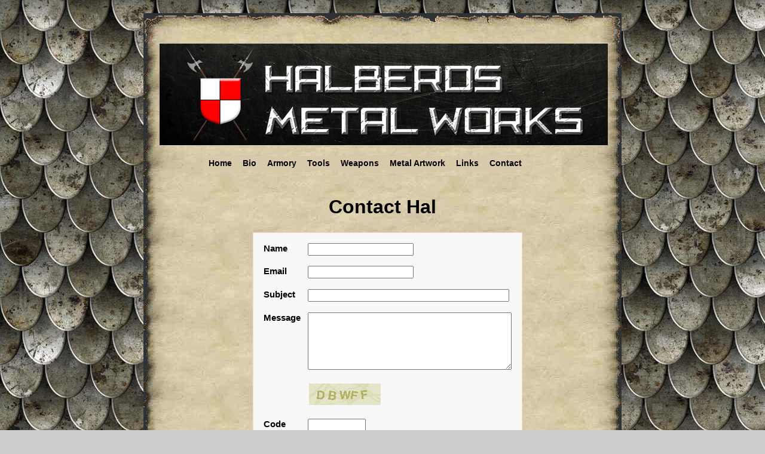

--- FILE ---
content_type: text/html; charset=UTF-8
request_url: http://halberds.us/contact_hal.php
body_size: 1982
content:
<!DOCTYPE html>


<HTML><HEAD><TITLE>Halberds Metalworks</TITLE>
<META http-equiv=Content-Type content="text/html; charset=ISO-8859-1">
<LINK href="page_files/indexstyle.css" type=text/css rel=stylesheet>

<link rel="stylesheet" href="style.css" type="text/css" />

<meta name="koschtit_version" content="KoschtIT Image Gallery v3.2 by Konstantin Tabere" />
<script type="text/javascript" src="ki_base/ki_js_framework.php?reldir="></script>
<META content="MSHTML 6.00.2900.3199" name=GENERATOR></HEAD>


<BODY><BR>
<DIV id=wrap>
<DIV id=main-top></DIV>
<DIV id=main-content>
<DIV id=inner-wrap>
<DIV id=main>

<img src="images/halberdsHead.jpg" alt="" width="750" height="170" border="0">
<div align="center">
<table cellSpacing=0 cellPadding=0 border=0>
  <TR>
     <td width="600" align="center" background="page_files/parch-fill.gif">
	   <div class="hovermenu">
          <ul>
              <li><a href="http://www.halberds.us">Home</a></li>
              <li><a href="bio.php">Bio</a></li>
              <li><a href="armour.php">Armory</a></li>
              <li><a href="tools.php">Tools</a></li>
              <li><a href="weapons.php">Weapons</a></li>
              <li><a href="metal-art.php">Metal Artwork</a></li>
              <li><a href="links.php">Links</a></li>
              <li><a href="contact_hal.php">Contact</a></li>
         </ul>
       </div>

     </td>
   </tr>
</table>
</div>

<P>
<br>
<h2><strong>
<div align="center"><font size="+3">Contact Hal</font></div></strong></h2>

</P>
<P>
<table cellSpacing=0 cellPadding=0 border=0>
  <TR>
    <TD vAlign=top align=middle width=70>
          &nbsp;
    </TD>
    <TD vAlign=top align=middle width=588>

 <a name="cform"><!--Form--></a>
<div id="formContainer" style="width: 70%;">

<form method="post" id="cForm" action="contact_hal.php#cform">
<table style="width:100%; height:500px; background:#F7F8F7; border:1px solid #EFE1C3; padding:10px;" id="contactForm">
<tr>
<td style="width:25%; text-align:left; vertical-align:top; padding:5px; font-weight:bold; ">Name</td>
<td style="text-align:left; vertical-align:top; padding:5px;"><input type="text" name="name" value="" id="name" /></td>
</tr>
<tr>
<td style="width:25%; text-align:left; vertical-align:top; padding:5px; font-weight:bold; ">Email</td>
<td style="text-align:left; vertical-align:top; padding:5px;"><input type="text" name="email" value="" id="email" /> </td>
</tr>
<tr>
<td style="width:25%; text-align:left; vertical-align:top; padding:5px; font-weight:bold; ">Subject</td>
<td style="text-align:left; vertical-align:top; padding:5px;"><input type="text" name="subject" value="" size="40" id="subject" /></td>
</tr>
<tr>
<td style="width:25%; text-align:left; vertical-align:top; padding:5px; font-weight:bold; ">Message</td>
<td style="text-align:left; vertical-align:top; padding:5px;"><textarea name="message" cols="40" rows="6" id="message"></textarea></td>
</tr>
<tr>
<td style="width:25%; text-align:left; vertical-align:top; padding:5px;">&nbsp;</td>
<td style="text-align:left; vertical-align:top; padding:5px;"><img id="captcha" src="formfiles/contact-securimage_show.php" alt="CAPTCHA Image" /></td>
</tr>
<tr>
<td style="width:25%; text-align:left; vertical-align:top; padding:5px; font-weight:bold; ">Code</td>
<td style="text-align:left; vertical-align:top; padding:5px;"><input type="text" name="captcha_code" size="10" maxlength="5" id="captcha_code" /> 
<br /><br />(Please enter the text in the image above. Text is not case sensitive.)<br />
<a href="#" onclick="document.getElementById('captcha').src = 'formfiles/contact-securimage_show.php?' + Math.random(); return false">Click here if you cannot recognize the code.</a>
</td>
</tr>
<tr>
<td colspan="2" style="text-align:left; vertical-align:middle; padding:5px; font-size:90%; font-weight:bold;">All fields are required.</td>
</tr>
<tr>
<td colspan="2" style="text-align:left; vertical-align:middle; padding:5px;"><input type="submit" name="submit" value="Submit" style="border:1px solid #999;background:#E4E4E4;margin-top:5px;" id="submit_button" /></td>
</tr>
</table>
</form>
<!-- Removing the attribution link without obtaining a licence is illegal and prohibited -->
<!-- Check out Branding Removal option at http://www.easyphpcontactform.com/ -->
<div style="width:100%;text-align:right;font-size:4px;margin-top: 0;">
<a href="http://www.easyphpcontactform.com/" title="Easy PHP Contact Form" target="_blank">Easy PHP Contact Form</a>
</div>
</div>  
	  
    </TD>
    <TD vAlign=top align=middle width=70>
          &nbsp;

    </TD>
  </TR>
</table>


</P>
<br><br>
</DIV>
<BR>
<DIV class=small><div align="center">
<!--
		<script language="JavaScript">
       copyright=new Date();
        update=copyright.getYear();

        document.write("Copyright � 2010-"+ update + " Ron McWilliams and Halberds.us. All Rights Reserved.");
       </script>
-->
	   Copyright &copy; 2010-2026 Ron McWilliams and Halberds.us. All Rights Reserved.   <BR>
   Website Developed by <a href="http://www.infinitesurf.com">InfiniteSurf Technology Solutions</a> - Professional Website Design


</div>
<BR>

</DIV></DIV></DIV>
<DIV id=main-bot></DIV></DIV>
</SPAN></SPAN></SPAN></SPAN></SPAN></SPAN></SPAN></SPAN>
</BODY></HTML>


--- FILE ---
content_type: text/css
request_url: http://halberds.us/page_files/indexstyle.css
body_size: 3762
content:
BODY {
	FONT-WEIGHT: normal; FONT-SIZE: 12px; BACKGROUND-ATTACHMENT: fixed; BACKGROUND-IMAGE: url(scales-bg.jpg); COLOR: #000000; FONT-STYLE: normal; FONT-FAMILY: Verdana, Geneva, Arial, Helvetica, sans-serif; BACKGROUND-COLOR: #cccccc
}
#wrap {
	PADDING-RIGHT: 0px; PADDING-LEFT: 0px; PADDING-BOTTOM: 0px; MARGIN: 0px auto; WIDTH: 800px; PADDING-TOP: 0px; TEXT-ALIGN: center
}
#wrapright {
	PADDING-RIGHT: 0px; PADDING-LEFT: 0px; FLOAT: right; PADDING-BOTTOM: 0px; MARGIN: 0px auto; WIDTH: 800px; PADDING-TOP: 0px; TEXT-ALIGN: center
}
#main-top {
	PADDING-RIGHT: 0px; DISPLAY: block; PADDING-LEFT: 0px; BACKGROUND: url(scrt/bg_paper_top3.gif) #cccccc no-repeat left top; PADDING-BOTTOM: 0px; MARGIN: 0px; WIDTH: 800px; PADDING-TOP: 0px; HEIGHT: 49px
}
#main-bot {
	PADDING-RIGHT: 0px; DISPLAY: block; PADDING-LEFT: 0px; BACKGROUND: url(scrt/bg_paper_bot3.gif) #8b4a22 no-repeat left top; PADDING-BOTTOM: 0px; MARGIN: 0px; WIDTH: 800px; PADDING-TOP: 0px; HEIGHT: 43px
}
#main-content {
	DISPLAY: block; BACKGROUND: url(scrt/bg_paper_mid3.gif) #cccccc repeat-y; MARGIN: 0px; WIDTH: 800px; TEXT-ALIGN: left
}
#inner-wrap {
	PADDING-RIGHT: 20px; PADDING-LEFT: 20px; PADDING-BOTTOM: 0px; PADDING-TOP: 0px
}
#main {
	MARGIN-LEFT: 5px; MARGIN-RIGHT: 5px
}
#main #toprightbox {
	FONT-SIZE: 12px; FLOAT: right; WIDTH: 336px; MARGIN-RIGHT: 15px
}
#main #leftbox {
	FONT-SIZE: 12px; FLOAT: left; MARGIN-LEFT: 15px; WIDTH: 336px
}
#main #rightsky {
	FONT-SIZE: 12px; FLOAT: right; WIDTH: 160px; MARGIN-RIGHT: 15px
}
#main #leftsky {
	FONT-SIZE: 12px; FLOAT: left; WIDTH: 160px; MARGIN-RIGHT: 15px
}
#main #indexleft {
	FONT-SIZE: 12px; FLOAT: left; MARGIN-LEFT: 5px; WIDTH: 39%
}
#main #indexright {
	FONT-SIZE: 12px; FLOAT: right; WIDTH: 29%; MARGIN-RIGHT: 15px
}
#main #indexcenter {
	FONT-SIZE: 12px; MARGIN: 0px 30% 0px 40%
}
P {
	PADDING-RIGHT: 1px; PADDING-LEFT: 1px; FONT-SIZE: 14px; PADDING-BOTTOM: 1px; MARGIN: 3px; TEXT-INDENT: 30pt; PADDING-TOP: 1px
}
LI {
	FONT-SIZE: 14px
}
H1 {
	FONT-SIZE: 18px; COLOR: red
}
H1.topic {
	FONT-SIZE: 16px
}
H2 {
	FONT-SIZE: 16px
}
H3 {
	FONT-SIZE: 14px
}
IMG {
	MARGIN: 2px
}
TD {
	FONT-SIZE: 15px; FONT-FAMILY: Verdana, Geneva, Arial, Helvetica, sans-serif
}
TH {
	FONT-SIZE: 12px; FONT-FAMILY: Verdana, Geneva, Arial, Helvetica, sans-serif
}
SPAN.dropcap {
	FONT-SIZE: 180%
}
.bodystyle {
	FONT-SIZE: 12px; FONT-FAMILY: Verdana, Geneva, Arial, Helvetica, sans-serif
}
.small {
	FONT-SIZE: 9px; FONT-FAMILY: Verdana, Geneva, Arial, Helvetica, sans-serif
}
.medium {
	FONT-SIZE: 12px; FONT-FAMILY: Verdana, Geneva, Arial, Helvetica, sans-serif
}
.big {
	FONT-SIZE: 16px; FONT-FAMILY: Verdana, Geneva, Arial, Helvetica, sans-serif
}
.xbig {
	FONT-SIZE: 24px; FONT-FAMILY: Verdana, Geneva, Arial, Helvetica, sans-serif
}
.fltlft {
	FLOAT: left; MARGIN: 3px
}
.fltrt {
	FLOAT: right; MARGIN: 3px
}
.footer {
	FONT-SIZE: 10px; COLOR: #000000; FONT-FAMILY: "Times New Roman", Times, serif
}
.blue {
	COLOR: #0000cc
}
.red {
	COLOR: #ff0000
}
.white {
	COLOR: #ffffff
}
.flag {
	FONT-SIZE: 10px; WIDTH: 115px
}
A:visited {
	COLOR: #0000ff; TEXT-DECORATION: underline
}
A:hover {
	COLOR: #c00000; TEXT-DECORATION: underline
}
#bb {
	COLOR: #ffffff
}
#bb:hover {
	FONT-WEIGHT: bold; COLOR: #ff0033
}
#CB {
	FONT-SIZE: 14px; COLOR: #ff0000; LETTER-SPACING: 0.1em; TEXT-DECORATION: none
}
#CB:hover {
	FONT-WEIGHT: bold; COLOR: #0000cc
}
A:active {
	COLOR: #0000ff
}
.apf_submit_button_style {
	FONT-WEIGHT: bold; FONT-SIZE: 8pt; COLOR: #000000; BACKGROUND-COLOR: #ffcc99
}
.apf_error {
	FONT-WEIGHT: bold; FONT-SIZE: 150%; COLOR: red
}
.apf_small_text {
	FONT-SIZE: 7pt
}
.apf_prices {
	FONT-SIZE: 8pt; COLOR: #990000
}
.apf_prices_text {
	FONT-WEIGHT: bold; FONT-SIZE: 8pt
}
SPAN.lt {
	FONT-SIZE: 8pt; TEXT-DECORATION: line-through
}


--- FILE ---
content_type: text/css
request_url: http://halberds.us/style.css
body_size: 482
content:
.hovermenu ul{
font: bold 13px arial;
padding-left: 0;
margin-left: 0;
height: 20px;
}

.hovermenu ul li{
list-style: none;
display: inline;
}

.hovermenu ul li a{
padding: 2px 0.5em;
text-decoration: none;
float: left;
color: black;
background-color: #d7caaa;
border: 2px solid #d7caaa;
}

.hovermenu ul li a:hover{
background-color: #f4e2b5;
border-style: outset;
}

html>body .hovermenu ul li a:active{ /* Apply mousedown effect only to NON IE browsers */
border-style: inset;
}


--- FILE ---
content_type: application/x-javascript
request_url: http://halberds.us/ki_base/ki_js_framework.php?reldir=
body_size: 5063
content:

//-------------------------------------------------------------------------- FRAMEWORK -------------------------------------------------------------------------------

var fw;

(function(){
	(function(){
        		var state = document.readyState;
		if (state == 'loaded' || state == 'complete'){
        	fw_ready();
        } else { 
			setTimeout(arguments.callee, 5);
		}
        	
	})();
})();

function fw_ready(){
	if(fw)return;
	fw = new fw_framework();
	fw.init();
}

function fw_framework(){

	/* intern ----------------------------------------------------------------------------- Globals --------------------------------------------------------------------------- */
	
	var animation = Array();
	var intanimation = 0;
    var bodyscroll = 0;

	/* intern ----------------------------------------------------------------------------- Helper functions --------------------------------------------------------------------------- */

	function $(id){
		return document.getElementById(id);
	}
	
	this.findPos = function(obj){
		var curleft = curtop = 0;
		if (obj.offsetParent) {
			curleft = obj.offsetLeft;
			curtop = obj.offsetTop;
			while (obj = obj.offsetParent) {
				curleft += obj.offsetLeft;
				curtop += obj.offsetTop;
			}
		}
		return [curleft,curtop];
	}
	
	// type: 1 = normal, 2 = komplett mit padding 
	this.getDim = function(obj, type){
		var y = obj.offsetHeight;
		var x = obj.offsetWidth;
				if(type == 1){
			x = x - parseInt(getStyle(obj, "padding-left")) - parseInt(getStyle(obj, "padding-right"));
			y = y - parseInt(getStyle(obj, "padding-top")) - parseInt(getStyle(obj, "padding-bottom"));
			x = x - parseInt(getStyle(obj, "border-left-width")) - parseInt(getStyle(obj, "border-right-width"));
			y = y - parseInt(getStyle(obj, "border-top-width")) - parseInt(getStyle(obj, "border-bottom-width"));
		}
			
		return [x, y];
	}
	
	function getStyle(obj, styleProp){
				return document.defaultView.getComputedStyle(obj,null).getPropertyValue(styleProp);
			}
	
	function ANIOBJ(type_, aniarray_, original_, after_){
		this.type = type_;
		this.aniarray = aniarray_;
		this.original = original_;
		this.after = after_;
		this.step = 0;
		switch(type_){
			case 1:
				this.aniarraylength = aniarray_.length/2;
			break;
			case 2:
				this.aniarraylength = aniarray_.length/2;
			break;
			case 5:
				this.aniarraylength = aniarray_.length/2;
			break;
			default:
				this.aniarraylength = aniarray_.length;
			break;
		}
	}
	
    function startanimation(type, ma, obj, continueobj){
    	        var found = 0;
		for(var i = 0; i < animation.length; i++){
            if(animation[i].original == obj){
            	if(animation[i].type == type){
	            	animation[i] = new ANIOBJ(type, ma, obj, continueobj);
    	            found = 1;
	                break;
                }
            }
        }
        if(found == 0)animation.push( new ANIOBJ(type, ma, obj, continueobj) );
        if(intanimation == 0)doanimation();
            }
    
	function doanimation(){
		if(animation.length == 0){
			clearInterval(intanimation);
			intanimation = 0;
			return;
		}
        
		if(intanimation == 0)intanimation = setInterval( doanimation, 30 );
        for(var i = 0; i < animation.length; i++){
            var actobj = animation[i];
            if( actobj.step >= actobj.aniarraylength ){
                animation.splice(i, 1);
                if(i != animation.length-1)i--;
                if(actobj.type == 8){
                    if(actobj.aniarray[actobj.step-1] == 0)
                        actobj.original.style.display = "none";
                                    }
                if(actobj.after != null){
                    actobj.after[0](actobj.after[1], actobj.after[2], actobj.after[3], actobj.after[4], actobj.after[5], actobj.after[6]);
                }
                continue;
            }
            var style = actobj.original.style;
            switch(actobj.type){
                case 1: // resize normal
                    style.width = actobj.aniarray[2*actobj.step] + "px";
                    style.height = actobj.aniarray[2*actobj.step+1] + "px";					
                break;
                case 2: // resize centered
                    style.width = actobj.aniarray[2*actobj.step] + "px";
                    style.height = actobj.aniarray[2*actobj.step+1] + "px"
                    style.marginLeft = -(0.5*actobj.aniarray[2*actobj.step]) + "px";
                    style.marginTop = -(0.5*actobj.aniarray[2*actobj.step+1]) + "px";
                break;
                case 3: // resize only width
                    style.width = actobj.aniarray[actobj.step] + "px";
                break;
                case 4: // resize only height
                    style.height = actobj.aniarray[actobj.step] + "px";	
                break;
                case 5: // move normal
                    style.left = actobj.aniarray[2*actobj.step] + "px";
                    style.top = actobj.aniarray[2*actobj.step+1] + "px";
                break;
                case 6: // move only left
                    style.left = actobj.aniarray[actobj.step] + "px";
                break;
                case 7: // move only top
                    style.top = actobj.aniarray[actobj.step] + "px";
                break;
                case 8: // fade
                                        style.opacity = actobj.aniarray[actobj.step]*0.01;
                                    break;
            }
            actobj.step++;
        }
	}
	
	/*  ----------------------------------------------------------------------------- Animation functions --------------------------------------------------------------------------- */

	this.shadebody = function(yes, continueobj){
		if(yes == 1){
        	            bodyscroll = document.body.scrollTop;
            						document.getElementsByTagName("html")[0].style.overflow = "hidden";
          	            document.body.scrollTop = bodyscroll;
                        
						$("fw_blend").style.display = "block";
		} else {
			$("fw_blend").style.display = "none";
						document.getElementsByTagName("html")[0].style.overflow = "auto";
			   			            window.scrollBy(0, 1);
            window.scrollBy(0, -1);
			          	            document.body.scrollTop = bodyscroll;
                        
		}
		if(continueobj != null){
			continueobj[0](continueobj[1], continueobj[2], continueobj[3], continueobj[4], continueobj[5], continueobj[6]);
		}
	}
	
    // type: 0 = none, 1 = outside, 2 = inside, 3 = with divs inside, 4 = none with divs inside
	this.dropshadow = function(id, type, continueobj){
        var obj;
		if(id.length)
			obj = $(id);
		else
			obj = id;
		if(!obj){
			if(continueobj != null)continueobj[0](continueobj[1], continueobj[2], continueobj[3], continueobj[4], continueobj[5], continueobj[6]);
			return;
		}
		        if(type == 1){
            obj.style.boxShadow = "0px 0px 10px #000";
        } else if(type == 2){
            obj.style.boxShadow = "inside 0px 0px 10px #000";
        } else if(type == 0){
            obj.style.boxShadow = "none";
        } else if(type == 3){
            for(var i = 0; i < 4; i++){
                for(var j = 0; j < 5; j++){
                    var node = document.createElement("div");
                    node.style.position = "absolute";
                    if(i != 1){
                        node.style.left = "0%";
                    } else {
                        node.style.right = "0%";
                    }
                    if(i != 2){
                        node.style.top = "0%";
                    } else {
                        node.style.bottom = "0%";
                    }
                    if(i == 0 || i == 2){
                        node.style.width = "100%";
                        node.style.height = (j+1) + "px";
                    } else {
                        node.style.width = (j+1) + "px";
                        node.style.height = "100%";
                    }
                    node.style.opacity = 0.1 - j*0.02;
                    node.className = "ki_se";
                    node.style.background = "#000";
                    node.style.padding = "0px";
                    node.style.border = "none";
                    obj.appendChild(node);
                }
            }
        } else if(type == 4){
            var temp = obj.childNodes.length;
            var cn = obj.childNodes;
            for(var i = 0; i < temp; i++){
                if(cn[i].className.indexOf("ki_se") >= 0){
                    obj.removeChild(cn[i]);
                }
            }
        }
                
        if(continueobj != null){
            continueobj[0](continueobj[1], continueobj[2], continueobj[3], continueobj[4], continueobj[5], continueobj[6]);
        }
	}    
    
	// type: 1 = normal, 2 = horizontal/vertikal zentriert, 3 = nur horizontal, 4 = nur vertikal 
	this.resize = function(id, type, endwidth, endheight, continueobj){
		var count = 5;
		var obj;
		if(id.length)
			obj = $(id);
		else
			obj = id;
		if(!obj){
			if(continueobj != null)continueobj[0](continueobj[1], continueobj[2], continueobj[3], continueobj[4], continueobj[5], continueobj[6]);
			return;
		}
		var temp = fw.getDim(obj, 1);
		var actw = temp[0];
		var acth = temp[1];
		var step;
		var mawidth = Array();
		var maheight = Array();
		var ma = Array();
		if(type != 4){
			step = Math.round((endwidth - actw)/count);
			while(step != 0){
				if( Math.abs(endwidth-actw) < Math.abs(2*step) ){
					step = Math.round(0.4*step);
				}
				actw += step;
				mawidth.push(actw);
			}
			mawidth.push(endwidth);
		}
		if(type != 3){
			step = Math.round((endheight - acth)/count);
			while(step != 0){
				if( Math.abs(endheight-acth) < Math.abs(2*step) ){
					step = Math.round(0.4*step);
				}
				acth += step; 
				maheight.push(acth);
			}
			maheight.push(endheight);
		}
		if(type < 3){
			if(mawidth.length > maheight.length){
				var diff = mawidth.length - maheight.length;
				for(var i = 0; i < diff; i++)maheight.push(endheight);
			} else {
				var diff = maheight.length - mawidth.length;
				for(var i = 0; i < diff; i++)mawidth.push(endwidth);
			}
			for(var i = 0; i < maheight.length; i++){
				ma.push(mawidth[i]);
				ma.push(maheight[i]);
			}
		}
		switch(type){
			case 3:
				for(var i = 0; i < mawidth.length; i++){
					ma.push(mawidth[i]);
				}
			break;
			case 4:
				for(var i = 0; i < maheight.length; i++){
					ma.push(maheight[i]);
				}
			break;
		}
        startanimation(type, ma, obj, continueobj);
	}

	// type: 1 = normal, 2 = horizontal/vertikal zentriert, 3 = nur horizontal, 4 = nur vertikal
    // resize ohne abbremsen, d.h. kostante geschwindigkeit
	this.resize2 = function(id, type, endwidth, endheight, continueobj){
		var count = 8;
		var obj;
		if(id.length)
			obj = $(id);
		else
			obj = id;
		if(!obj){
			if(continueobj != null)continueobj[0](continueobj[1], continueobj[2], continueobj[3], continueobj[4], continueobj[5], continueobj[6]);
			return;
		}
		var temp = fw.getDim(obj, 1);
		var actw = temp[0];
		var acth = temp[1];
		var stepw;
        var steph;
		var ma = Array();
        stepw = (endwidth - actw)/count;
        steph = (endheight - acth)/count;
        if(type < 3){
            for(var i = 0; i < count; i++){
                actw+=stepw;
                acth+=steph;
                ma.push(actw);
                ma.push(acth);
            }
            ma.push(endwidth);
            ma.push(endheight);
        }
        switch(type){
			case 3:
                for(var i = 0; i < count; i++){
                    actw+=stepw;
                    ma.push(actw);
                }
                ma.push(endwidth);
            break;
            case 4:
                for(var i = 0; i < count; i++){
                    acth+=steph;
                    ma.push(acth);
                }
                ma.push(endheight);
            break;
        }
        startanimation(type, ma, obj, continueobj);
	}

	// type: 1 = normal, 2 = nur horizontal, 3 = nur vertikal 
	this.move = function(id, type, endleft, endtop, continueobj) {
        var count = 5;
		var obj;
		if(id.length)
			obj = $(id);
		else
			obj = id;
		if(!obj){
            if(continueobj != null)continueobj[0](continueobj[1], continueobj[2], continueobj[3], continueobj[4], continueobj[5], continueobj[6]);
			return;
		}
		obj.style.display = "block";
		if(getStyle(obj, "position") == "static")obj.style.position = "relative";
		var actx = getStyle(obj, "left");
		var acty = getStyle(obj, "top");
		if(actx == "auto")
			actx = 0;
		else
			actx = parseInt(actx);
		if(acty == "auto")
			acty = 0;
		else
			acty = parseInt(acty);
		if(type != 3)obj.style.left = actx + "px";
		if(type != 2)obj.style.top = acty + "px";
		//obj.style.margin = "0px";
		var step;
		var maleft = Array();
		var matop = Array();
		var ma = Array();
		if(type != 3){
			step = (endleft - actx)/count;
			while(step != 0){
				if( Math.abs(endleft-actx) < Math.abs(2*step) ){
					step = Math.round(0.4*step);
				}
				actx += step; 
				maleft.push(actx);
			}
			maleft.push(endleft);
		}
		if(type != 2){
			step = (endtop - acty)/count;
			while(step != 0){
				if( Math.abs(endtop-acty) < Math.abs(2*step) ){
					step = Math.round(0.4*step);
				}
				acty += step; 
				matop.push(acty);
			}
			matop.push(endtop);
		}
		if(type < 2){
			if(maleft.length > matop.length){
				var diff = maleft.length - matop.length;
				for(var i = 0; i < diff; i++)matop.push(endtop);
			} else {
				var diff = matop.length - maleft.length;
				for(var i = 0; i < diff; i++)maleft.push(endleft);
			}
			for(var i = 0; i < matop.length; i++){
				ma.push(maleft[i]);
				ma.push(matop[i]);
			}
		}
		switch(type){
			case 1:
				type = 5;
			break;
			case 2:
				type = 6;
				for(var i = 0; i < maleft.length; i++){
					ma.push(maleft[i]);
				}
			break;
			case 3:
				type = 7;
				for(var i = 0; i < matop.length; i++){
					ma.push(matop[i]);
				}
			break;
		}
        startanimation(type, ma, obj, continueobj);
	}
    
    // type: 1 = normal, 2 = nur horizontal, 3 = nur vertikal 
	this.move2 = function(id, type, endleft, endtop, continueobj) {
        var count = 6;
		var obj;
		if(id.length)
			obj = $(id);
		else
			obj = id;
		if(!obj){
            if(continueobj != null)continueobj[0](continueobj[1], continueobj[2], continueobj[3], continueobj[4], continueobj[5], continueobj[6]);
			return;
		}
		obj.style.display = "block";
		if(getStyle(obj, "position") == "static")obj.style.position = "relative";
		var actx = getStyle(obj, "left");
		var acty = getStyle(obj, "top");
		if(actx == "auto")
			actx = 0;
		else
			actx = parseInt(actx);
		if(acty == "auto")
			acty = 0;
		else
			acty = parseInt(acty);
		if(type != 3)obj.style.left = actx + "px";
		if(type != 2)obj.style.top = acty + "px";
        var steph;
        var stepv;
        var maleft = Array();
		var matop = Array();
		var ma = Array();
        steph = (endleft - actx)/count;
        stepv = (endtop - acty)/count;
		if(type != 3){
            for(var i = 0; i < count; i++){
                actx+=steph;
                maleft.push(actx);
            }
            maleft.push(endleft);
		}
		if(type != 2){
            for(var i = 0; i < count; i++){
                acty+=stepv;
                matop.push(acty);
            }
            matop.push(endtop);
		}
		if(type < 2){
			for(var i = 0; i < ma.length; i++){
				ma.push(maleft[i]);
				ma.push(matop[i]);
			}
		}
		switch(type){
			case 1:
				type = 5;
			break;
			case 2:
				type = 6;
				ma = maleft;
			break;
			case 3:
				type = 7;
				ma = matop;
			break;
		}
        startanimation(type, ma, obj, continueobj);
	}

	this.fade = function(id, endfade, continueobj){
		var count = 8;
		var obj;
		if(id.length)
			obj = $(id);
		else
			obj = id;
		if(!obj){
			if(continueobj != null)continueobj[0](continueobj[1], continueobj[2], continueobj[3], continueobj[4], continueobj[5], continueobj[6]);
			return;
		}
		var actfade;
		if(getStyle(obj, "display") == "none"){
			actfade = 0;
			obj.style.display = "block";            
		} else {
						actfade = parseInt(getStyle(obj, "opacity")*100);
					}
				obj.style.opacity = actfade*0.01;
				var step;
		var ma = Array();
		step = parseInt((endfade - actfade)/count);
		for(var i = 0; i < count; i++){
			ma.push(actfade+i*step);
		}
		ma.push(endfade);
		                        
        startanimation(8, ma, obj, continueobj);
	}

	/* ----------------------------------------------------------------------------- AJAX functions --------------------------------------------------------------------------- */

	function checkforajax(){
		var xmlhttp;
		try { 
			xmlhttp = new XMLHttpRequest();
		} catch (e) { 
			try { 
				xmlhttp = new ActiveXObject("Msxml2.XMLHTTP");
			} catch (e) { 
				try	{ 
					xmlhttp = new ActiveXObject("Microsoft.XMLHTTP");
				} catch (e) { return -1; }
			}
		}
		return 1;
	}

	// adr = site adress with post variables to send, result = function called when ready, params[] = additional params besides responseText as first param
	this.getHTTP = function(adr, result, params) {
		var xmlhttp;
		try { 
			xmlhttp = new XMLHttpRequest();
		} catch (e) { 
			try { 
				xmlhttp = new ActiveXObject("Msxml2.XMLHTTP");
			} catch (e) { 
				xmlhttp = new ActiveXObject("Microsoft.XMLHTTP");
			}
		}
		var temp = adr.indexOf("?");
		var sendstring = "";
		if(temp != -1){
			sendstring = adr.substr(temp+1);
			adr = adr.substr(0, temp);
		}
		xmlhttp.onreadystatechange = function() {
			if(xmlhttp.readyState == 4){
				if(xmlhttp.status == 200){
                   	if(result)result(xmlhttp.responseText, params);
				} else {
                	if(xmlhttp.status == 404)alert("ERROR: Site '" + adr + "' not found or internal error during getHTTP-call.");
				}
			}
		}
		xmlhttp.open("POST", adr, true);
		xmlhttp.setRequestHeader('Content-Type', 'application/x-www-form-urlencoded');
		xmlhttp.send(sendstring);
	}
	
	/* ----------------------------------------------------------------------------- Dynamicliy add/remove JavaScript functions ----------------------------------------------------- */

	this.addjs = function(adr, modulename, params){
		if($(modulename+"_id"))return;
		var head = document.getElementsByTagName("head")[0];
		var script = document.createElement('script');
		script.id = modulename+"_id";
		script.type = 'text/javascript';
		script.src = adr;
		head.appendChild(script);
		eval( "(function(){ if(typeof "+modulename+"_module == 'function'){ "+modulename+" = new "+modulename+"_module(); "+modulename+".constr(params); return; } setTimeout( arguments.callee, 100); })();" );
	}
	
	this.removejs = function(modulename){
		if(!$(modulename+"_id"))return;
		eval(modulename + ".destr();");
		var head = document.getElementsByTagName("head")[0];
		var script = $(modulename+"_id");
		head.removeChild(script);
        eval(modulename+" = null;"+modulename+"_module = null;");
	}

	/* ----------------------------------------------------------------------------- Event functions --------------------------------------------------------------------------- */
	
    
    
    function on_mouseover(obj, execfunc, offsL, offsT){
		obj.addEventListener('mouseover', 
		function(event){
			event = event ? event : window.event;
			var from = event.relatedTarget ? event.relatedTarget : event.fromElement;
			if(!from)return;
			while(from.parentNode){
				if(from == obj){
					return;
				}
				from = from.parentNode;
			}
			var x = event.clientX ? event.clientX + document.documentElement.scrollLeft : event.pageX;
			var y = event.clientY ? event.clientY + document.documentElement.scrollTop: event.pageY;
			x -= offsL;
			y -= offsT;
			execfunc(x, y);
		}
		, false);
	}
	
	function on_mouseout(obj, execfunc, offsL, offsT){
		obj.addEventListener('mouseout', 
		function(event){
			event = event ? event : window.event;
			var to = event.relatedTarget ? event.relatedTarget : event.toElement;
			if(!to)return;
			while(to.parentNode){
				if(to == obj)return;
				to = to.parentNode;
			}
			var x = event.clientX ? event.clientX + document.documentElement.scrollLeft : event.pageX;
			var y = event.clientY ? event.clientY + document.documentElement.scrollTop: event.pageY;
			x -= offsL;
			y -= offsT;
			execfunc(x, y);
		}	
		, false);
	}
	
	function on_mouseevent(obj, evnt, execfunc, offsL, offsT){
		obj.addEventListener(evnt, 
				function(event){
					event = event ? event : window.event;
					var x = event.pageX - offsL;
					var y = event.pageY - offsT;
					execfunc(x, y);
					preventDefaultAction(event);
				}
			, false);	}
    
    function preventDefaultAction(aEvent) {	
		        aEvent.stopPropagation(); 
        					}
    
	// type: 1 = normal, 2 = x,y coordinate for static/relative positioned element
	this.addevent = function(id, evnt, execfunc, type){
		var obj;
		if(id.length)
			obj = $(id);
		else
			obj = id;
		if(!obj){
			return;
		}
		var offsL = 0;
		var offsT = 0;
		if(type == 2){
			if(getStyle(obj, "position") == "relative"){
				obj.style.position = "static";
				offsL = obj.offsetLeft;
				offsT = obj.offsetTop;
				obj.style.position = "relative";
			}
			if(getStyle(obj, "position") == "static"){
				offsL = obj.offsetLeft;
				offsT = obj.offsetTop;
			}
		}
		switch(evnt){
			case "mouseover": on_mouseover(obj, execfunc, offsL, offsT); break;
			case "mouseout": on_mouseout(obj, execfunc, offsL, offsT); break;
			case "click": on_mouseevent(obj, evnt, execfunc, offsL, offsT); break;
			case "dblclick": on_mouseevent(obj, evnt, execfunc, offsL, offsT); break;
			case "mousedown": on_mouseevent(obj, evnt, execfunc, offsL, offsT); break;
			case "mousemove": on_mouseevent(obj, evnt, execfunc, offsL, offsT); break;
			case "mouseup": on_mouseevent(obj, evnt, execfunc, offsL, offsT); break;
            case "keycapture":
	            obj.addEventListener('keydown', execfunc, false);
            break;
			default:
				obj.addEventListener(evnt, execfunc, false);			break;
		}
	}

	/* extern ----------------------------------------------------------------------------- Toolbars --------------------------------------------------------------------------- */
	
	this.addtoolbar = function(id, content, x, y, permanent){
		var obj;
		if(id.length)
			obj = $(id);
		else
			obj = id;
		if(!obj){
			return;
		}
		id = obj.id;
		if(!$(id+"_tb")){
			var tb = document.createElement("div");
			tb.id = id+"_tb";
			tb.style.position = "absolute";
			if(permanent == 0)tb.style.display = "none";
			if(x > 0)
				tb.style.left = x + "px";
			else
				tb.style.right = x*-1 + "px";
			if(y > 0)
				tb.style.top = y + "px";
			else
				tb.style.bottom = y*-1 + "px";
			tb.innerHTML = content;
			obj.appendChild(tb);
   			if(permanent == 0){
                fw.addevent( obj, "mouseout", function(){ fw.fade(tb, 0); } );
                fw.addevent( obj, "mouseover", function(){ fw.fade(tb, 100); } );
                //fw.addevent( id, "mousemove", function(x, y){ $("tooltip").style.left = x + 20 +  "px"; $("tooltip").style.top = y + 20 + "px"; } );
            }
		} 
	}
	
	/* Init code ::::::::::::::::::::::::::::::::::::::::::::::::::::::::::::::::::::::::::::::::::::::::::::::::::::::::::::::::::::::::::::::::::::::::::::::::::::::::::::::::::::::::: */

	this.init = function(){
		var node;
		if(checkforajax() == -1){
            var temp = document.getElementsByTagName("div");
            for(var i = 0; i < temp.length; i++){
                if(temp[i].className.indexOf("koschtitgallery") >= 0){
                	var titlefound = temp[i].title;
                    temp[i].innerHTML = "<p>AJAX not supported. See a plain HTML version of <a href='ki_base/ki_nojs.php?gallery="+titlefound+"&amp;site="+window.location+"'>"+titlefound+"</a> here.</p>";
                    temp[i].title = "";
                }
            }
						return;
		}
		if(!$("fw_blend")){
						node = document.createElement("div");
			node.style.width = "100%";
			node.style.height = "100%";
			node.style.background = "#000000";
			node.style.opacity = 0.8;
						node.id = "fw_blend";
			node.style.position = "fixed";
			node.style.left = "0px";
			node.style.top = "0px";
			node.style.zIndex = 100;
			node.style.display = "none";
			document.body.appendChild(node);
		}
       					fw.addjs("ki_base/ki_js_basic.php?reldir=", "kib");
			}

}
//-------------------------------------------------------------------------------- END FRAMEWORK -----------------------------------------------------------------

--- FILE ---
content_type: application/x-javascript
request_url: http://halberds.us/ki_base/ki_js_basic.php?reldir=
body_size: 3841
content:

// Basic module 'kib' --------------------------------------------------------------------

function kib_module(){

	/* -------------------------------- variables ----------------------------------- */

	var galleries;						// gallery objects
	this.dirs; 							// gallery folders
	this.pics;							// pic names and dimensions
    this.customsettings = new Array();	// individual width, heights and backgrounds
    var mouseover;						// Array for mouseover
    this.lastquery;						// needed to prevent ...
    
this.customsettings['default'] = Array(565, 500, "#e1d4b4", "#ffffff", "#bbbbbb", 1.2, 1, 1, 5, 1, 0, 1, "#ffffff", "#000000", "right", 1, 1);

	/* -------------------------------- getElementById function --------------------- */
			
	function $(id){
		return document.getElementById(id);
	}

	/* -------------------------------- constructor/descturctor --------------------- */

	this.constr = function() {
		galleries = new Array();
        this.dirs = new Array();
		mouseover = new Array();      
		var temp = document.getElementsByTagName("div");
		var found = 0;
		for(var i = 0; i < temp.length; i++){
			if(temp[i].className.indexOf("koschtitgallery") >= 0){
				temp[i].id = temp[i].title + "_" + found;
                temp[i].style.position = "relative";
                temp[i].style.padding = "0px";
                temp[i].style.overflow = "hidden";
                var obj = kib.customsettings[temp[i].title] ? kib.customsettings[temp[i].title] : kib.customsettings['default'];
                temp[i].style.width = obj[0] + "px";
                temp[i].style.height = obj[1] + "px";
                temp[i].style.minHeight = "0";
                temp[i].style.background = obj[2];
				this.dirs.push(temp[i].title);
				temp[i].title = "";
				galleries.push(temp[i]);
                mouseover.push(0);
				found++;
			}
		}
		if(galleries.length == 0){
									return;
		} else {
			this.pics = new Array(galleries.length);
			showgallery(0);
		}
	}

	this.destr = function(){
		
	}

	/* -------------------------------- methodes ------------------------------------ */
    
    this.reinit = function(){
    	var count = this.dirs.length;
        for(var i = 0; i < count; i++){
        	$(this.dirs[i]+"_"+i).title = this.dirs[i];
        }
        for(var i = 0; i < count; i++){
        	var temp = galleries[i].cloneNode(false);
            galleries[i].parentNode.insertBefore(temp, galleries[i]);
            galleries[i].parentNode.removeChild(galleries[i]);
        }
    	kib.constr();
    }

	this.reloadcsandreinit = function(){
    	fw.getHTTP("ki_base/ki_getcustomsettings.php", gotcustomsettings);
    }

	function gotcustomsettings(responseText){
    	if(responseText != ""){
        	eval(responseText);
            kib.reinit();
		}
    }

	function showgallery(gallerynumber){
	
		var gallery = galleries[gallerynumber];
		gallery.innerHTML = "<div style='background:#ffffff; position:absolute; left:50%; top:50%; width:200px; height:40px; margin-left:-106px; margin-top:-26px; border:2px solid #000000; color:#000000; font: 14px normal Tahoma, sans-serif; padding:8px 4px 0px; text-align:center; line-height:17px;' id='" + gallery.id + "_wait" + "'>Please wait, while folder being scanned ...</div>";
        
		var node = document.createElement("div");
		node.id = gallery.id + "_see";
		node.style.position = "absolute";
		node.style.height = "100%";
		node.style.width = "100%";
		node.style.overflow = "hidden";
		node.style.display = "none";
		gallery.appendChild(node);
		
		node = document.createElement("div");
		node.id = gallery.id + "_hide";
		node.style.position = "absolute";
		node.style.height = "100%";
		node.style.width = "100%";
		node.style.overflow = "hidden";
		node.style.display = "none";
		gallery.appendChild(node);

       	kib.inc(gallerynumber, 0, 0, 1);
        
        fw.addevent( gallery, "mousemove", function(){ if(mouseover[gallerynumber] == 0)expandfornav(gallerynumber, 1); } );
        fw.addevent( gallery, "mouseout", function(){ expandfornav(gallerynumber, 0); } );
        
		if(gallerynumber+1 < galleries.length){
			showgallery(gallerynumber+1);
		} else {
					}
	}
    
    function expandfornav(gallerynumber, type){
    	var gallery = galleries[gallerynumber];
        var container = $(gallery.id + "_hide");
        
        if(type == 1){
            mouseover[gallerynumber] = 1;
            container.style.overflow = "visible";
            gallery.style.overflow = "visible";
        } else {
            mouseover[gallerynumber] = 0;
            container.style.overflow = "hidden";
            gallery.style.overflow = "hidden";        
        }
        
        var cs = kib.customsettings[kib.dirs[gallerynumber]] ? kib.customsettings[kib.dirs[gallerynumber]] : kib.customsettings['default'];
        if(cs[9] == 1 && cs[10] == 0){
			            var ysize = cs[1];
            if(cs[6] == 1){
                for(var i = container.childNodes.length-1; i >= 0; i--){
                    if(container.childNodes[i]){
                        if(container.childNodes[i].nodeName == "IMG"){
                            var temp2 = container.childNodes[i].alt.split("_");
                            ysize = parseInt(parseInt(temp2[3]) + 0.5*(parseInt(temp2[1]) + cs[8]*2));
                            break;
                        }
                    }
                }
                for(var j = 0; j < 10; j++){
                    if(container.childNodes[j]){
                        if(container.childNodes[j].nodeName == "IMG"){
                            temp2 = container.childNodes[j].alt.split("_");
                            ysize = ysize + parseInt(parseInt(temp2[3]) + 0.5*(parseInt(temp2[1]) + cs[8]*2));
                            if(ysize > cs[1])ysize = cs[1];
                            break;
                        }
                    }
                }
            }
            var tb = $(container.id + "_tb");
            if(tb != null){
                if(type == 1){
                    if(cs[10] == 0)fw.fade(tb, 100);
                    fw.resize(gallery, 4, 0, ysize + 38);
                } else {
                    if(cs[10] == 0)fw.fade(tb, 0);
                    fw.resize(gallery, 4, 0, ysize);
                }
            }
		}
    }

	
	//direction: 0 = static 1 = left, 2 = right, 3 = top, 4 = bottom
	this.inc = function(gallerynumber, direction, startfrom, collectinfo) {
		var params = "?reldir=&gallery=" + this.dirs[gallerynumber] + "&gallerynumber=" + gallerynumber;
		if(startfrom)params += "&startfrom="+startfrom;
		if(collectinfo)
			params += "&collectinfo=1";
		else {
            collectinfo = 0;
		}
		fw.getHTTP("ki_base/ki_koschtit.php" + params, gotinc, new Array(direction, gallerynumber, collectinfo));
	}

	function gotinc(responseText, params) {
        var direction = params[0];
		var gallerynumber = params[1];
		var collectinfo = params[2];
		
		var container = $(kib.dirs[gallerynumber]+"_"+gallerynumber+"_see");
		var switcher = $(kib.dirs[gallerynumber]+"_"+gallerynumber+"_hide");
		container.id = kib.dirs[gallerynumber]+"_"+gallerynumber+"_hide";
		switcher.id = kib.dirs[gallerynumber]+"_"+gallerynumber+"_see";

		if(collectinfo == 1)container.parentNode.removeChild($(kib.dirs[gallerynumber]+"_"+gallerynumber+"_wait"));
        
        container.innerHTML = responseText;
        
		if(collectinfo == 1){
			var jsontxt = $(gallerynumber+"_info").value;
			kib.pics[gallerynumber] = eval("(" + jsontxt + ")");
			            if(gallerynumber == galleries.length-1){
	            if(typeof(kit_opensharedpic) == "function")kit_opensharedpic();
			}
		}
		
		var x = parseInt(container.parentNode.style.width);
		var y = parseInt(container.parentNode.style.height);
		var xto = 0;
		var yto = 0;
		if(direction > 2)
			var onlydir = 3;
		else
			var onlydir = 2;
		if(direction == 1){xto = x;}
		if(direction == 2){xto = -x;}	
		if(direction == 3){yto = y;}
		if(direction == 4){yto = -y;}
		
        container.style.overflow = "hidden";
        container.parentNode.style.overflow = "hidden";
 		container.style.left = -1*xto+"px";
		container.style.top = -1*yto+"px";
        container.style.display = "block";
        
       	fw.move(container, onlydir, 0, 0);
        fw.move(switcher, onlydir, xto, yto, Array( function(){
			var node = document.createElement("div");
			node.id = switcher.id;
			node.style.position = "absolute";
			node.style.height = "100%";
			node.style.width = "100%";
			node.style.overflow = "hidden";
			node.style.lineHeight = "12px";
			node.style.display = "none";
			var parnt = switcher.parentNode;			
			parnt.removeChild(switcher);
			parnt.appendChild(node);
            
            container.style.overflow = "visible";
            container.parentNode.style.overflow = "visible";
            
                        var cs = kib.customsettings[kib.dirs[gallerynumber]] ? kib.customsettings[kib.dirs[gallerynumber]] : kib.customsettings['default'];
   			var ysize = cs[1];
            if(cs[6] == 1){
				for(var i = container.childNodes.length-1; i >= 0; i--){
                    if(container.childNodes[i]){
                        if(container.childNodes[i].nodeName == "IMG"){
                            var temp2 = container.childNodes[i].alt.split("_");
                            ysize = parseInt(parseInt(temp2[3]) + 0.5*(parseInt(temp2[1]) + cs[8]*2));
                            break;
                        }
                    }
				}
                for(var j = 0; j < 10; j++){
	                if(container.childNodes[j]){
                        if(container.childNodes[j].nodeName == "IMG"){
                            temp2 = container.childNodes[j].alt.split("_");
                            ysize = ysize + parseInt(parseInt(temp2[3]) + 0.5*(parseInt(temp2[1]) + cs[8]*2));
							if((cs[9] == 1 && cs[10] == 1) || (mouseover[gallerynumber] == 1 && cs[9] == 1 && cs[10] == 0))ysize += 38;
                            if(ysize <= cs[1]){
                            	fw.resize(parnt, 4, 0, ysize);
							} else {
                            	var temp = fw.getDim(parnt, 1)[1];
                                if(cs[9] == 1)temp += 38;
                            	if(ysize > temp){
                                	fw.resize(parnt, 4, 0, ysize);
								}
                            }
                            if(mouseover[gallerynumber] == 1 && cs[9] == 1 && cs[10] == 0)ysize -= 38;
                            break;
                        }
                    }
                }
            }
            if(cs[9] == 1){
				var tbcontent = "";
                var breite = 0;
                if(cs[15] == 1){
					tbcontent += "<img src='ki_base/ki_nav_full.png' style='cursor:pointer; border:0px; margin:0px 2px 0px 2px; padding-top:2px; display:inline;' onclick=\"kib.startExplorer(" + gallerynumber + ");\" onmouseover=\"this.style.padding = '0px 0px 2px 0px';\" onmouseout=\"this.style.padding = '2px 0px 0px 0px';\" title='Maximize gallery' />";
					breite += (4 + 20);
                }
				if(cs[11] == 1 && kib.pics[gallerynumber].length > 0){
	               	tbcontent += "<img src='ki_base/ki_nav_play.png' style='cursor:pointer; border:0px; margin:0px 2px 0px 2px; padding-top:2px; display:inline;' onclick=\"kib.slideshow(" + gallerynumber + ");\" onmouseover=\"this.style.padding = '0px 0px 2px 0px';\" onmouseout=\"this.style.padding = '2px 0px 0px 0px';\" title='Start slideshow' />";
                    breite += (4 + 20);
                }
                if($(gallerynumber+"_prev")){
	               	tbcontent += "<img src='ki_base/ki_nav_prev.png' style='cursor:pointer; border:0px; margin:0px 2px 0px 2px; padding-top:2px; display:inline;' onclick=\"kib.inc(" + gallerynumber + ", 1, " + $(gallerynumber+"_prev").innerHTML + ");\" onmouseover=\"this.style.padding = '0px 0px 2px 0px';\" onmouseout=\"this.style.padding = '2px 0px 0px 0px';\" title='Previous page' />";
                    breite += (4 + 20);
				}
				if($(gallerynumber+"_next")){
                	tbcontent += "<img src='ki_base/ki_nav_next.png' style='cursor:pointer; border:0px; margin:0px 2px 0px 2px; padding-top:2px; display:inline;' onclick=\"kib.inc(" + gallerynumber + ", 2, " + $(gallerynumber+"_next").innerHTML + ");\" onmouseover=\"this.style.padding = '0px 0px 2px 0px';\" onmouseout=\"this.style.padding = '2px 0px 0px 0px';\" title='Next page' />";
                    breite += (4 + 20);
				}
                if(breite != 0){
                	breite -= 4;
                } else {
                	return;
                }
                var navpos = 0;
                if(cs[14] == "right"){
                	navpos = -4;
                } else if(cs[14] == "left"){
                	navpos = 4;
                } else {
                	breite += 16;
                	navpos = (cs[0]-breite+2)*0.5;
                }
                if(cs[9] == 1 && cs[10] == 0)ysize += (20 + 18);
                fw.addtoolbar(container, tbcontent, navpos, ysize - 20 - 14, 1);
                var tb = $(container.id + "_tb");
                tb.style.background = cs[12];
                if(cs[7] == 2){
                    tb.style.borderRadius = "20px";
                    tb.style.MozBorderRadius = "20px";
                    tb.style.WebkitBorderRadius = "20px";
                }
                tb.style.border = "2px solid " + cs[13];                        
                tb.style.padding = "1px 3px 3px 3px";
                tb.style.lineHeight = "12px";
                if(collectinfo == 1 && cs[10] == 0)tb.style.display = "none";
			}
		} ));
	}
	
	this.getImage = function(picstring) {
		var temp = picstring.indexOf("_");
        var gallerynumber = Number(picstring.substr(0, temp));
        var picnumber =  Number(picstring.substr(temp+1));
        var params = Array( gallerynumber, picnumber );
        var error = 0;
        if(gallerynumber >= this.pics.length){
			error = 1;
		} else {
        	if(picnumber >= this.pics[gallerynumber].length)error = 1;
        }
        if(error == 1 || isNaN(picnumber)|| isNaN(gallerynumber)){
        	alert("ERROR: KoschtIT Image Gallery didn't find the picture you want to display.");
            return;
        }
				fw.addjs("ki_base/ki_js_view.php?reldir=&gallery="+kib.dirs[gallerynumber], "kiv", params);
			}
	
    this.slideshow = function(gallerynumber) {
    	kib.getImage(gallerynumber + "_0");
        (function(){
			if($("thepicture")){
            	var sspic = $("ssbutton");
      			                sspic.src = "ki_base/ki_nav_stop.png";
                                sspic.title = "Stop slideshow";
                if($("kiv_gps"))$("kiv_gps").value = "0,0";
				if($("kiv_help"))$("kiv_help").style.display = "none";                
				kiv.sshelp(1);
				return;
			}
			setTimeout(arguments.callee, 10);
		})();
    }
    
	this.startExplorer = function(gallerynumber) {
    	var params = Array();
        params.push(gallerynumber);
		fw.addjs("ki_base/ki_js_explorer.php?reldir=&gallery="+kib.dirs[gallerynumber], "kie", params);
	}
    
    this.makebigger = function(obj){
	    var temp = obj.id.split("_");
        var cs = kib.customsettings[kib.dirs[temp[0]]] ? kib.customsettings[kib.dirs[temp[0]]] : kib.customsettings['default'];
		var faktor = cs[5];
       	var temp = obj.alt.split("_");
        var size = Array( temp[0], temp[1] );
		var newsize = Array( Math.round(size[0]*faktor), Math.round(size[1]*faktor) );
 	   	var pos = Array( temp[2], temp[3] );
 		var newpos = Array( pos[0]-0.5*(newsize[0]-size[0]), pos[1]-0.5*(newsize[1]-size[1]) );
        fw.move(obj, 1, newpos[0], newpos[1]);
        fw.resize(obj, 1, newsize[0], newsize[1]);
        obj.style.zIndex = 100;
        obj.style.borderColor = cs[4];
        if(cs[16] == 1)fw.dropshadow(obj, 1);
    }
    
    this.makesmaller = function(obj){
        var temp = obj.alt.split("_");
        var newsize = Array( temp[0], temp[1] );
	   	var newpos = Array( temp[2], temp[3] );
	    fw.move(obj, 1, newpos[0], newpos[1]);
	    fw.resize(obj, 1, newsize[0], newsize[1]);
        obj.style.zIndex = 0;
        temp = obj.id.split("_");
		var cs = kib.customsettings[kib.dirs[temp[0]]] ? kib.customsettings[kib.dirs[temp[0]]] : kib.customsettings['default'];
        obj.style.borderColor = cs[3];
        if(cs[16] == 1)fw.dropshadow(obj, 0);
    }
}

